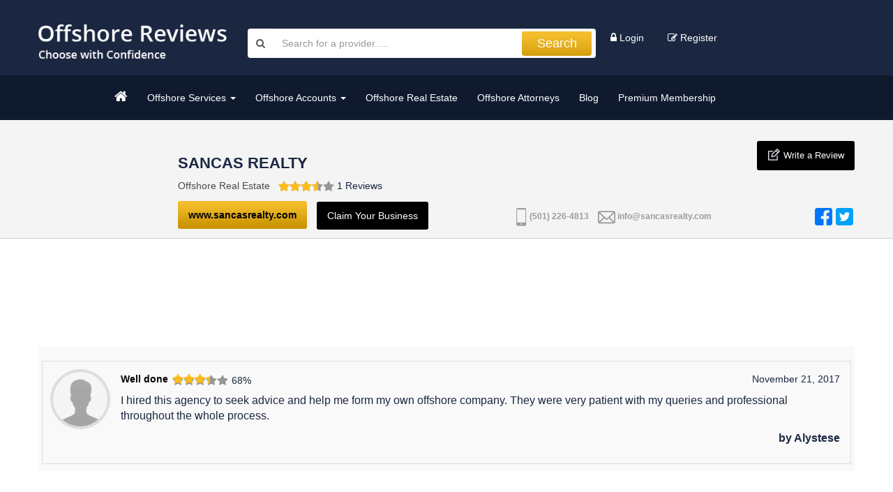

--- FILE ---
content_type: text/html; charset=utf-8
request_url: https://www.offshorereviews.com/provider/sancas-realty-in-belize-reviews
body_size: 44341
content:
<!DOCTYPE html>
<html>
<head lang="en">
    <meta charset="utf-8">
    <meta http-equiv="X-UA-Compatible" content="IE=edge">
    <meta name="viewport" content="width=device-width, initial-scale=1">
        <title>Reviews of Sancas Realty - Offshore Real Estate</title>
        <meta name="keywords" content="Reviews of Sancas Realty - Offshore Real Estate">
            <meta name="Description" content="Reviews of Sancas Realty, Offshore Real Estate in Belize" />
    <!-- The above 3 meta tags *must* come first in the head; any other head content must come *after* these tags -->

    <link href="/site/css?v=zowmODK-MFfZkpqYdc_RyuHQ_xoSzoO_vzbRH4NJnIs1" rel="stylesheet"/>

    <link href="/Areas/Admin/Content/assets/global/plugins/select2/select2.css" rel="stylesheet" />
    <link href="/Areas/Admin/Content/assets/global/css/plugins.css" rel="stylesheet" />
    <link href="https://fonts.googleapis.com/css?family=Roboto+Condensed:300,300i,400,400i,700,700i" rel="stylesheet">
    <!-- HTML5 shim and Respond.js for IE8 support of HTML5 elements and media queries -->
    <!-- WARNING: Respond.js doesn't work if you view the page via file:// -->
    <!--[if lt IE 9]>
      <script src="https://oss.maxcdn.com/html5shiv/3.7.2/html5shiv.min.js"></script>
      <script src="https://oss.maxcdn.com/respond/1.4.2/respond.min.js"></script>
    <![endif]-->
    <script>
        (function (i, s, o, g, r, a, m) {
            i['GoogleAnalyticsObject'] = r; i[r] = i[r] || function () {
                (i[r].q = i[r].q || []).push(arguments)
            }, i[r].l = 1 * new Date(); a = s.createElement(o),
          m = s.getElementsByTagName(o)[0]; a.async = 1; a.src = g; m.parentNode.insertBefore(a, m)
        })(window, document, 'script', '//www.google-analytics.com/analytics.js', 'ga');

        ga('create', 'UA-71257035-1', 'auto');
        ga('send', 'pageview');

    </script>
<!-- Google tag (gtag.js) -->
<script async src="https://www.googletagmanager.com/gtag/js?id=G-H3257KS6QT"></script>
<script>
  window.dataLayer = window.dataLayer || [];
  function gtag(){dataLayer.push(arguments);}
  gtag('js', new Date());

  gtag('config', 'G-H3257KS6QT');
</script>

    <!-- Google Code for Remarketing Tag -->
    <!--
    Remarketing tags may not be associated with personally identifiable information or placed on pages related to sensitive categories. See more information and instructions on how to setup the tag on: http://google.com/ads/remarketingsetup-->
    <script type="text/javascript">
        /* <![CDATA[ */
        var google_conversion_id = 872399373;
        var google_custom_params = window.google_tag_params;
        var google_remarketing_only = true;
        /* ]]> */
    </script>
    <script type="text/javascript" src="//www.googleadservices.com/pagead/conversion.js">
    </script>
	<script src='https://www.google.com/recaptcha/api.js'></script>
    <noscript>
        <div style="display:inline;">
            <img height="1" width="1" style="border-style:none;" alt="" src="//googleads.g.doubleclick.net/pagead/viewthroughconversion/872399373/?guid=ON&amp;script=0" />
        </div>
    </noscript>
</head>
<body>
    <div class="site-header">
        <div class="container">
            <div class="row">
                <div class="col-md-3 col-sm-3">
                    <div class="header-logo">
                        <a href="/"><img src="/Content/images/logo.png" class="img-responsive" /></a>
                    </div>
                </div>

                <div class="col-md-9 col-sm-9 col-xs-12">
                    <div class="search-main clearfix">
                        <div class="header-right">
                            <div class="row">
                                <div class="col-md-12">
                                        <div >
                                            <div class="user-login">
                                                <a href="/Account/Login">
                                                    <i class="fa fa-lock"></i>
                                                    Login
                                                </a>
                                            </div>
                                            <div class="user-login">
                                                <a href="/Account/Register">
                                                    <i class="fa fa-pencil-square-o"></i>
                                                    Register
                                                </a>
                                            </div>
											
                                        </div>

                                </div>
                            </div>
                        </div>
                        <div class="search-form">
<form action="/Offshore/Search" method="post">                                <div class="input-group divcenter">
                                    <span class="input-group-addon"><i class="fa fa-search"></i></span>
                                    <input type="text" class="form-control" name="search" placeholder="Search for a provider.....">
                                    <span class="input-group-btn">
                                        <button type="submit" class="btn btn-icon">Search</button>
                                    </span>
                                </div>
</form>                        </div>
                        
                    </div>

                </div>

                
                
            </div>

        </div>
    </div>
    <!-- <div class="header-min-menu">
        <div class="container">
            <div id="menu_vert">
                <div id="slicknav_menu"></div>
                <div id="menuwrapper">
                    <ul id="primary-nav">
                        <li>
                            <a class="" href="/"><i class="fa fa-home"></i></a>
                        </li>
                                    <li>
                                        <a href="/reviews/offshore-incorporators-reviews">Offshore Incorporators</a>
                                    </li>
                                    <li>
                                        <a href="/reviews/offshore-registered-agents-reviews">Offshore Registered Agents</a>
                                    </li>
                                    <li>
                                        <a href="/reviews/offshore-banks-reviews">Offshore Banks</a>
                                    </li>
                                    <li>
                                        <a href="/reviews/offshore-brokerages-reviews">Offshore Brokerages</a>
                                    </li>
                                    <li>
                                        <a href="/reviews/offshore-ira-retirement-401k-reviews">Offshore Retirement Accounts</a>
                                    </li>
                                    <li>
                                        <a href="/reviews/offshore-precious-metals-reviews">Offshore Precious Metals</a>
                                    </li>
                                    <li>
                                        <a href="/reviews/offshore-real-estate-reviews-reviews">Offshore Real Estate</a>
                                    </li>
                                    <li>
                                        <a href="/reviews/offshore-merchant-accounts-reviews">Offshore Merchant Accounts</a>
                                    </li>
                                    <li>
                                        <a href="/reviews/offshore-attorneys-and-offshore-law-firms-reviews">Offshore Attorneys</a>
                                    </li>
                                    <li>
                                        <a href="/reviews/offshore-fund-providers-reviews">Offshore Fund Providers</a>
                                    </li>
                                    <li>
                                        <a href="/reviews/offshore-cryptocurrency-exchanges-reviews">Offshore Crypto Exchanges</a>
                                    </li>
                                    <li>
                                        <a href="/reviews/offshore-passports-residency-citizenship-reviews">2nd Passports &amp; Residency</a>
                                    </li>

                        <li>
                            <a class="" href="/blog">Blog</a>
                        </li>
                    </ul>
                </div>
            </div>
        </div>
    </div> -->
    <div class="header-min-menu">
        <div class="container">
            <div id="menu_vert">
                <!-- <div id="slicknav_menu"></div> -->
                <!-- Brand and toggle get grouped for better mobile display -->
                <div class="navbar-header">
                    <button type="button" class="navbar-toggle collapsed" data-toggle="collapse" data-target="#menuwrapper" aria-expanded="false">
                        <span class="sr-only">Toggle navigation</span>
                        <span class="icon-bar"></span>
                        <span class="icon-bar"></span>
                        <span class="icon-bar"></span>
                    </button>
                </div>
                <div id="menuwrapper" class="collapse navbar-collapse">
                    <ul id="primary-nav" class="navbar-nav nav">
                        <li>
                            <a class="" href="/"><i class="fa fa-home"></i></a>
                            
                        </li>
                        <li class="dropdown">
                            <a href="javascript:void(0);" class="dropdown-toggle" data-toggle="dropdown" role="button" aria-haspopup="true" aria-expanded="true" >Offshore Services <span class="caret"></span></a>
                            <ul class="dropdown-menu">
                                <li><a href="/reviews/offshore-incorporators-reviews">Offshore Incorporators</a></li>
                                <li><a href="/reviews/offshore-registered-agents-reviews">Offshore Registered Agents</a></li>
                                <li><a href="/reviews/offshore-ira-retirement-401k-reviews">Offshore Retirement Accounts</a></li>
                                <li><a href="/reviews/offshore-merchant-accounts-reviews">Offshore Merchant Accounts</a></li>
                                <li><a href="/reviews/offshore-passports-residency-citizenship-reviews">2nd Passports & Residency</a></li>
								<li><a href="/reviews/offshore-fund-providers-reviews">Offshore Fund Providers</a></li>
                            </ul>
                        </li>
                        <li class="dropdown">
                            <a  href="javascript:void(0);" class="dropdown-toggle" data-toggle="dropdown" role="button" aria-haspopup="true" aria-expanded="true">Offshore Accounts <span class="caret"></span></a>
                            <ul class="dropdown-menu">
                                <li><a href="/reviews/offshore-banks-reviews">Offshore Banks</a></li>
                                <li><a href="/reviews/offshore-brokerages-reviews">Offshore Brokerages</a></li>
                                <li><a href="/reviews/offshore-precious-metals-reviews">Offshore Precious Metals</a></li>
                                <li><a href="/reviews/offshore-cryptocurrency-exchanges-reviews">Offshore Crypto Exchanges</a></li>

                            </ul>
                        </li>

                        <li>
                            <a class="" href="/reviews/offshore-real-estate-reviews-reviews">Offshore Real Estate</a>
                        </li>
                        <li>
                            <a class="" href="/reviews/offshore-attorneys-and-offshore-law-firms-reviews">Offshore Attorneys</a>
                        </li>
                        <li>
                            <a class="" href="/blog">Blog</a>
                            
                        </li>
                        <li>
                            <a href="/Home/premium-membership">
                                Premium Membership
                            </a>
                        </li>

                    </ul>
                </div>
            </div>

        </div>
    </div>


    

<style>
    .login_form .login_title_bdr {
        margin-bottom: 12px;
    }

    .modal-body .login_form {
        width: 100%;
        padding: 10px 40px 0px;
    }

    .login_form a {
        display: inline;
        color: #f3b100;
        padding-top: 10px;
        cursor: pointer;
    }
</style>
<div class="site-content">
    <div class="background background-offwhite" style=height:150px;>
        <div class="container">
            <div class="site-content">
                <div class="incorporators-title">


                    <div class="row">
                                                <div class="col-xs-12 col-sm-12 col-md-12">
                            <div class="incorporators">
                                <div class="row">
                                    <div class="col-xs-2 col-sm-2 col-md-2 logo-section">
                                        <div class="offshore-image review-comment">
                                        </div>
                                    </div>
                                    <div class="col-xs-10 col-sm-10 col-md-10 description-section">
                                        <div class="row">
                                            <div class="col-xs-8 col-sm-8 col-md-8">
                                                    <h1>Sancas Realty</h1>
                                                <div>
                                                    <span style="font-weight:500; color: #4a4a4a;">Offshore Real Estate</span>&nbsp;&nbsp;
                                                        <span class="rating" style="display:inline">
                                                            <img src="/Content/images/rating1.png">
                                                            <span style="width: 68%;"></span>
                                                        </span>
                                                    <span>1 Reviews</span>


                                                </div>

                                            </div>
                                            <div class="col-xs-4 col-sm-4 col-md-4 blog-box">
                                                <div class="user-item review" style="background: black; float:right; margin-top:0px; margin-left:0px">
                                                    <div class="write-a-review">
                                                        <img src="/Content/images/compose.png" style="padding-bottom: 4px;" />
                                                        <a href="/write-a-review/provider/sancas-realty-in-belize">
                                                            Write a Review
                                                        </a>
                                                    </div>
                                                </div>
                                            </div>
                                        </div>
                                        <div class="row">
                                            <div class="col-xs-12 col-sm-12 col-md-12">
                                            </div>
                                        </div>
                                    </div>

                                </div>
                                <div class="reviews-blog" style="padding-top:10px">
                                    <div class="row">
                                        <div class="col-sm-3"></div>
                                        <div class="col-sm-9">

                                        </div>
                                    </div>
                                </div>
                            </div>
                        </div>

                        
                        <div class="col-xs-12 col-sm-12 col-md-12 box-align">
                            <div class="row" style="">
                                <div class="col-xs-2 col-md-2 col-sm-2"></div>
                                <div class="col-sm-10 col-xs-10 col-md-10">
                                    <div class="row">

                                        <div class="col-xs-6 col-md-6 col-sm-6 inner-setion" style="">
                                            <a class='user-item review write-a-review' style='margin-top:0px; color: black; margin-left:0px; font-weight: bold;' href='http://www.sancasrealty.com/' target='_blank'>www.sancasrealty.com</a>
                                                                                                                                        <div class="btn-group" style="margin-left:10px">
                                                    <button type="button" style="background:black" class="dropdown dropdown-toggle claimYourBusiness" data-toggle="modal">
                                                        Claim Your Business
                                                    </button>
                                                </div>
                                        </div>
                                        <div class="col-xs-6 col-md-6 col-sm-6 social-section" style='font-size: 12px;color: #9b9b9b;letter-spacing: 0;font-weight: bold;padding-top:10px; padding-left:0px; padding-right:0px'>
                                            <span class="phone-block">
                                                <span style="padding-right:10px">
                                                    <img src="/Content/images/phone.png" style="margin-right:0.9px" />
                                                    <span>(501) 226-4813</span>
                                                </span>
                                                <span>
                                                    <img src="/Content/images/email.png" style="" />
                                                    <a style='color: #9b9b9b;' href='mailto:info@sancasrealty.com'>info@sancasrealty.com</a>
                                                </span>
                                            </span>
                                            <span class="social-block" style="float:right; padding-right:15px">
                                                    <a class="facebook" href="https://d.facebook.com/SancasRealty/" target="_blank">
                                                        <img src="/Content/images/fb_new.png" style="padding-right:2px" />
                                                    </a>
                                                                                                    <a class="twitter" href="https://twitter.com/@sancasrealty" target="_blank"><img src="/Content/images/t_new.png" style="padding-right:2px" /></a>
                                                
                                            </span>
                                        </div>
                                        
                                        
                                        
                                    </div>
                                </div>
                            </div>
                            
                        </div>
                        <div class="col-sm-12 col-md-12">

                        </div>
                        
                        
                    </div>
                </div>
                <div class="col-sm-12 row">
                    <div class="incorporators">
                        
                    </div>
                </div>
            </div>
        </div>
    </div>

    <div class="site-content provider_box_aria">
        <div class="container">
            <div class="row">
                <div class="col-md-12">
                    <div  style="padding-top:25px" class="text-center ads-section">
                        <ins class="adsbygoogle example_responsive_1"
                             style="display:inline-block;"
                             data-ad-client="ca-pub-1750301943075978"
                             data-ad-slot="8845611242"></ins>
                    </div>
                    <div class="entry-contain Offshore review_box provider_box blog-section">
                                <div class="offshore-blog" style="background-color:#f9f9f9; padding:5px; padding-top:20px; padding-bottom:10px">

                                    <div class="details-blog" style="width:100%">
                                        <div class="row">
                                            <div class="col-xs-1 image-block">
                                                <div class="offshore-image">
                                                        <img alt="" src="/Content/images/default-avatar.jpg" class="media-object" />
                                                </div>
                                            </div>
                                            <div class="col-xs-11 float-left">
                                                <div class="row">
                                                    <div class="col-xs-8 heading-block">
                                                        <div class="reviews_details">
                                                            <span style="color:black;font-weight:bold; padding-right:2px">Well done</span>

                                                            <div class="rating">

                                                                <img src="/Content/images/rating1.png">
                                                                <span style="width: 68%;"></span> <span class="rating-box">68%</span>
                                                            </div>
                                                           
                                                        </div>
                                                    </div>

                                                    <div class="col-xs-4 date-block">
                                                        <span style="float:right">November 21, 2017</span>
                                                    </div>

                                                </div>
                                                <p class="readmore">I hired this agency to seek advice and help me form my own offshore company. They were very patient with my queries and professional throughout the whole process.</p>
                                                <p style="font-weight:bold;text-align:end">by Alystese</p>
                                            </div>
                                        </div>
                                        <div class="reply-setion">
                                        </div>
                                    </div>

                                </div>
                    </div>
                    

                </div>

                

            </div>
        </div>
    </div>


        <div id="register_form" class="modal fade" tabindex="-1" role="dialog" aria-labelledby="registerbody">
            <div class="modal-dialog modal-md">
                <div class="modal-content">
                    <div class="modal-body">
                        <button type="button" class="close" data-dismiss="modal" aria-label="Close"><span aria-hidden="true">&times;</span></button>
                        <div class="row">
                            <div class="col-sm-12">
                                    <div class="alert alert-danger" style="display:none;">
                                        <span></span>
                                    </div>
                                                                    <div class="alert alert-success" style="display:none;">
                                        <button class="close" data-close="alert"></button>
                                        <span></span>
                                    </div>
                                <div class="login_form">
<form action="/Account/Register?returnUrl=%2Fprovider%2Fsancas-realty-in-belize-reviews" enctype="multipart/form-data" method="post"><input name="__RequestVerificationToken" type="hidden" value="iDebZ5rtTFTqO7e_FJc-SnuAoADrGDZIW5kwdeeSOqvpvT6IWxLWYPTMJWSacsgy12Mqe2_rDHcXOI_P8UBHqYc9ZcZrpMggC8SHtUtItLQ1" /><div class="validation-summary-valid" data-valmsg-summary="true"><ul><li style="display:none"></li>
</ul></div>                                        <div class="login_title"><h1>Registration</h1></div>
                                        <div class="login_title_bdr"></div>
                                        <div class="form-group">
                                            <input type="text" name="FirstName" class="form-control" required id="txtFirstName" placeholder="First Name" />
                                        </div>
                                        <div class="form-group">
                                            <input type="text" name="LastName" class="form-control" required id="txtLastName" placeholder="Last Name" />
                                        </div>
                                        <div class="form-group">
                                            <input type="text" name="NickName" class="form-control" required id="txtNickName" placeholder="Nick Name" />
                                        </div>
                                        <div class="form-group">
                                            <input type="email" name="Email" class="form-control" required id="txtEmail" placeholder="Email" />
                                        </div>
                                        <div class="form-group">
                                            <input type="password" name="Password" class="form-control" required id="txtPassword" placeholder="Password" />
                                        </div>
                                        <input type="hidden" name="UserType" value="4" />
                                        <input type="hidden" name="ProviderID" value="4115" />
                                        <div class="row submit_popup">
                                            <div class="col-sm-12">
                                                <button id="btnSubmit" type="submit" class="btn btn-default left_text">Save</button>

                                                <div class="spc back_btn">
                                                    <a id="btnLogin" class="btnLogin left_text" data-dismiss="modal" data-toggle="modal">Cancel</a>
                                                </div>
                                            </div>
                                        </div>
</form>                                </div>
                            </div>
                        </div>
                    </div>
                </div><!-- /.modal-content -->
            </div>
        </div>
        <div id="submit_form" class="modal fade" tabindex="-1" role="dialog" aria-labelledby="contactprovider">
            <div class="modal-dialog modal-md">
                <div class="modal-content">
                    <div class="modal-body">
                        <button type="button" class="close" data-dismiss="modal" aria-label="Close"><span aria-hidden="true">&times;</span></button>
                        <div class="row">
                            <div class="col-sm-12">
                                <div class="login_title text-center"><h1 style="text-align: center; border-bottom:0px;">Claim Your Business</h1></div>
                                

                                <div class="login_form">
                                    <div class="bnt_aria">

                                    </div>

<form action="/Account/Login?returnUrl=%2FOffshore%2FSetClaimProvider%2F4115%3FreturnUrl%3D%252Fprovider%252Fsancas-realty-in-belize-reviews" method="post"><input name="__RequestVerificationToken" type="hidden" value="Y1NGzpl-IRSfLGEF7Ng-u_NplleYUiO6JNsdao-OBz9tltC4XnP7sCdzpDAFtGtnTvaFGTIm6C3PVl6h5DZs7Mmbb6ByuEJBnHUjyOwATdU1" /><div class="validation-summary-valid" data-valmsg-summary="true"><ul><li style="display:none"></li>
</ul></div>                                        <div class="login_title"><h1 style="border-bottom:0px;"> Not an Offshore reviews member? - <a style="font-size:14px;padding-top:0px;" id="btnJoin" data-toggle="modal">Join for free</a></h1> </div>
                                        <h1 style="text-align: center;margin-top:-10px;">OR</h1>
                                        <div class="login_title"><h1>Login</h1></div>
                                        <div class="login_title_bdr"></div>
                                        <div class="form-group">
                                            <input type="email" class="form-control" name="Email" placeholder="Email">
                                        </div>
                                        <div class="form-group">
                                            <input type="password" class="form-control" name="Password" placeholder="Password">
                                        </div>
                                        <div class="row submit_popup">
                                            <div class="col-sm-6">
                                                <button type="submit" class="btn btn-default" value="Login">Login</button>
                                            </div>
                                            <div class="col-sm-6 spc">

                                            </div>
                                        </div>
</form>
                                </div>
                            </div>
                        </div>
                    </div>
                </div><!-- /.modal-content -->
            </div>
        </div>

    <div id="success_message" class="modal fade" tabindex="-1" role="dialog" aria-labelledby="registerbody">
        <div class="modal-dialog modal-md">
            <div class="modal-content">
                <div class="modal-body">
                    <button type="button" class="close" data-dismiss="modal" aria-label="Close"><span aria-hidden="true">&times;</span></button>
                    <div class="row">
                        <div class="col-sm-11 register_success">
                            
                        </div>
                    </div>
                </div>
            </div><!-- /.modal-content -->
        </div>
    </div>
    </div>


     <div class="container">
            <div class="row">
                <div class="col-md-10 col-sm-12">
<ins class="adsbygoogle"
style="display:block; "
data-ad-client="ca-pub-1750301943075978"
data-ad-slot="3813164024"
data-ad-format="auto"
data-full-width-responsive="true"></ins>
</div>
</div>
</div>
    <div class="footer">
        <div class="container">
            <div class="row">
                <div class="col-md-10 col-sm-12">
                    <div class="footer-menu">
                        <ul>
                            <li>
                                <a href="/Offshore/WriteReviewSearch">Write a Review </a>
                            </li>
                            
                            <li>
                                <a href="/Offshore/SuggestProvider">Suggest a Provider</a>
                            </li>
                            
                            
                                            <li>
                                                <a href="/Home/premium-membership">Premium Membership</a>
                                            </li>
                                            <li>
                                                <a href="/Home/choose-with-confidence">Choose With Confidence</a>
                                            </li>
                                            <li>
                                                <a href="/Home/about-offshore-reviews">About</a>
                                            </li>
                                            <li>
                                                <a href="/Home/contact">Contact</a>
                                            </li>
                                            <li>
                                                <a href="/Home/termsofuse">Terms Of Use</a>
                                            </li>
                                            <li>
                                                <a href="/Home/privacy-policy">Privacy Policy</a>
                                            </li>
                                            <li>
                                                <a href="/Home/offshore-vocabulary">Offshore Vocabulary</a>
                                            </li>

                            <li>
                                <a href="javascript:void(0);" class="signup-newsletter">Sign Up For Our Newsletter</a>
                            </li>
                            <li>
                                <a href="/blog">Blog</a>
                            </li>
                        </ul>
                        <p><a href="/">OffshoreReviews.com</a> &copy; 2026</p>
                    </div>
                </div>
                <div class="col-md-2 col-sm-12">
                    <div class="widget_social_icon">
                        <ul class="social_icon">
                            <li><a class="facebook" href="https://www.facebook.com/OffshoreReviews/" target="_blank"><i class="fa fa-facebook"></i></a></li>
                            <li><a class="twitter" href="https://twitter.com/OffshoreReviews" target="_blank"><i class="fa fa-twitter"></i></a></li>
                           
                        </ul>
                    </div>
                </div>
            </div>
        </div>
    </div>
    <div id="signup_newsletter" class="modal fade" tabindex="-1" role="dialog" aria-labelledby="registerbody">
        <div class="modal-dialog modal-md">
            <div class="modal-content">
                <div class="modal-body">
                    <button type="button" class="close" data-dismiss="modal" aria-label="Close"><span aria-hidden="true">&times;</span></button>
                    <div class="row">
                        <div class="col-sm-12">
                            <div class="login_form">
                                <div class="login_title">
                                    <h1>Sign Up For Our Newsletter</h1>
                                </div>
                                <div class="alert alert-danger" style="display:none;">
                                    <span></span>
                                </div>
                                <div class="alert alert-success" style="display:none;">
                                    <span></span>
                                </div>
<form action="/newslettersubscription" method="post">                                    <div class="form-area">
                                        <div class="form-group">
                                            <input type="email" required class="form-control" id="txtEmail" placeholder="Email Address" />
                                        </div>
                                        <div class="row submit_popup">
                                            <div class="col-sm-12">
                                                <button id="btnNewsLetterSubscription" type="submit" class="btn btn-default left_text">Submit</button>
                                                <div class="spc back_btn">
                                                    <a id="btnLogin" class="btnLogin left_text" data-dismiss="modal" data-toggle="modal">Back</a>
                                                </div>
                                            </div>
                                        </div>
                                    </div>
</form>                            </div>
                        </div>
                    </div>
                </div>
            </div><!-- /.modal-content -->
        </div>
    </div>
    <script src="/Scripts/js?v=Jb58g4lgTvC-Y6KdF_NLFS_wsF9-XbYLil4TC6iInKQ1"></script>

    <script type="text/javascript" src="/Areas/Admin/Content/assets/global/plugins/select2/select2.min.js"></script>
    <script type="text/javascript" src="/Areas/Admin/Content/assets/global/plugins/jquery-validation/js/jquery.validate.min.js"></script>
    <script type="text/javascript" src="/Areas/Admin/Content/assets/global/plugins/jquery-validation/js/additional-methods.min.js"></script>
    <script type="text/javascript" src="/Scripts/form-validation.js"></script>
    <script async src="//pagead2.googlesyndication.com/pagead/js/adsbygoogle.js"></script>
    <script>
        $(document).ready(function () {
            $('#primary-nav').slicknav({ prependTo: '#slicknav_menu' });

            $("#primary-nav > li").hover(function () {
                $("#primary-nav > li .menuactive").addClass('hoverd')
            }, function () {
                $("#primary-nav > li .menuactive").removeClass('hoverd')
            });

            var pgurl = window.location.href.substr(window.location.href.lastIndexOf("/") + 1);
            $("ul#primary-nav li a").each(function () {
                var url = $(this).attr("href").substr($(this).attr("href").lastIndexOf("/") + 1)
                if (url == pgurl) {
                    $(this).addClass("menuactive");
                }
            });
            $("#primary-nav  li .dropdown-menu .menuactive").closest('.dropdown').find('.dropdown-toggle').addClass('menuactive');

            $(".signup-newsletter").click(function () {
                $("#txtEmail").val('');
                $("#signup_newsletter .form-area").show();
                $('#signup_newsletter .alert').hide();
                $("#signup_newsletter").modal();
            });

            $('.select2_category').select2({
                placeholder: "Select an option",
                allowClear: true
            });

            $('#ddlHomeCountry').change(function () {
                window.location = $(this).val();
            });

            $("#btnNewsLetterSubscription").click(function () {
                if ($.trim($("#txtEmail").val()) == '') {
                    $("#signup_newsletter .alert.alert-danger").show().find('span').html("Email address is required.");
                    return false;
                }
                else if (!isValidEmailAddress($("#txtEmail").val())) {
                    $("#signup_newsletter .alert.alert-danger").show().find('span').html("Please enter valid email address.");
                    return false;
                }

                $.ajax({
                    cache: false,
                    type: "POST",
                    url: '/newslettersubscription',
                    data: { email: $.trim($("#txtEmail").val()) },
                    success: function (result) {
                        if (result.sucess) {
                            $("#signup_newsletter .form-area, #signup_newsletter .alert.alert-danger").hide();
                            $("#signup_newsletter .alert.alert-success").show().find('span').html(result.Message);
                        }
                        else {
                            $("#signup_newsletter .alert.alert-success").hide();
                            $("#signup_newsletter .alert.alert-danger").show().find('span').html(result.Message);
                        }
                    },
                    error: function () {
                        alert("Error");
                        $("#loading").hide();
                    }
                });
                return false;
            });
        });

        function isValidEmailAddress(emailAddress) {
            var pattern = /^([a-z\d!#$%&'*+\-\/=?^_`{|}~\u00A0-\uD7FF\uF900-\uFDCF\uFDF0-\uFFEF]+(\.[a-z\d!#$%&'*+\-\/=?^_`{|}~\u00A0-\uD7FF\uF900-\uFDCF\uFDF0-\uFFEF]+)*|"((([ \t]*\r\n)?[ \t]+)?([\x01-\x08\x0b\x0c\x0e-\x1f\x7f\x21\x23-\x5b\x5d-\x7e\u00A0-\uD7FF\uF900-\uFDCF\uFDF0-\uFFEF]|\\[\x01-\x09\x0b\x0c\x0d-\x7f\u00A0-\uD7FF\uF900-\uFDCF\uFDF0-\uFFEF]))*(([ \t]*\r\n)?[ \t]+)?")@(([a-z\d\u00A0-\uD7FF\uF900-\uFDCF\uFDF0-\uFFEF]|[a-z\d\u00A0-\uD7FF\uF900-\uFDCF\uFDF0-\uFFEF][a-z\d\-._~\u00A0-\uD7FF\uF900-\uFDCF\uFDF0-\uFFEF]*[a-z\d\u00A0-\uD7FF\uF900-\uFDCF\uFDF0-\uFFEF])\.)+([a-z\u00A0-\uD7FF\uF900-\uFDCF\uFDF0-\uFFEF]|[a-z\u00A0-\uD7FF\uF900-\uFDCF\uFDF0-\uFFEF][a-z\d\-._~\u00A0-\uD7FF\uF900-\uFDCF\uFDF0-\uFFEF]*[a-z\u00A0-\uD7FF\uF900-\uFDCF\uFDF0-\uFFEF])\.?$/i;
            return pattern.test(emailAddress);
        };

        $(document).ready(function () {
            (adsbygoogle = window.adsbygoogle || []).onload = function () {
                [].forEach.call(document.getElementsByClassName('adsbygoogle'), function () {
                    adsbygoogle.push({})
                })
            }
        });
    </script>
    
                <script>
            $(document).delegate(".claimYourBusiness", "click", function () {
                $('#submit_form').modal();
            });

            $(document).delegate("#btnJoin", "click", function () {
                $('#submit_form').modal('hide');
                $('#register_form').modal();
            });

            $(document).ready(function () {

                $("#btnSubmit").click(function () {
                    //var Error = [];
                    //var allowedFiles = [".png", ".jpg", ".jpeg", ".gif", ".bmp", ".pdf"];
                    //var fileUpload = $("input[name='ProviderProof']");
                    //var regex = new RegExp("([a-zA-Z0-9\s_\\.\-:])+(" + allowedFiles.join('|') + ")$");

                    //if (fileUpload.val() != '' && !regex.test(fileUpload.val().toLowerCase())) {
                    //    Error.push("Please upload files having extensions: <b>" + allowedFiles.join(', ') + "</b> only.");
                    //}
                    //if (Error.length > 0) {
                    //    $('.alert.alert-danger').slideDown().delay(10000).slideUp().find('span').html(Error.join("<br/>"));
                    //    return false;
                    //}
                    //else {
                    //    $('.alert.alert-danger').hide();
                    //}
                    //return true;
                });

            });
            $('#ContactProviderModel').on('hidden.bs.modal', function (e) {
                grecaptcha.reset();
                $('#name').val('');
                $('#mailId').val('');
                $('#PhoneNumber').val('');
                $('#subject').val('');
                $('#message').val('');
            })
        </script>
    
    <div id="loading" style="display:none;">
        <img id="loading-image" src="/Content/images/fancybox_loading@2x.gif" alt="Loading..." />
    </div>
</body>

</html>


--- FILE ---
content_type: text/html; charset=utf-8
request_url: https://www.google.com/recaptcha/api2/aframe
body_size: -85
content:
<!DOCTYPE HTML><html><head><meta http-equiv="content-type" content="text/html; charset=UTF-8"></head><body><script nonce="t764XFGWqYDv2L3vs7HMSQ">/** Anti-fraud and anti-abuse applications only. See google.com/recaptcha */ try{var clients={'sodar':'https://pagead2.googlesyndication.com/pagead/sodar?'};window.addEventListener("message",function(a){try{if(a.source===window.parent){var b=JSON.parse(a.data);var c=clients[b['id']];if(c){var d=document.createElement('img');d.src=c+b['params']+'&rc='+(localStorage.getItem("rc::a")?sessionStorage.getItem("rc::b"):"");window.document.body.appendChild(d);sessionStorage.setItem("rc::e",parseInt(sessionStorage.getItem("rc::e")||0)+1);localStorage.setItem("rc::h",'1769345310421');}}}catch(b){}});window.parent.postMessage("_grecaptcha_ready", "*");}catch(b){}</script></body></html>

--- FILE ---
content_type: text/css
request_url: https://www.offshorereviews.com/Areas/Admin/Content/assets/global/css/plugins.css
body_size: 51724
content:
/******************************
 3RD PARTY PLUGIN CUSTOMIZATION 
******************************/
/*--------------------------------------------------
    [TRANSITION]
----------------------------------------------------*/
/* Cubic Bezier Transition */
/*--------------------------------------------------
    [RGBA Opacity]
----------------------------------------------------*/
/***
Bootstrap Colorpicker
***/
.input-group.color .input-group-btn i {
  position: absolute;
  display: block;
  cursor: pointer;
  width: 20px;
  height: 20px;
  right: 6px;
}

.colorpicker.dropdown-menu {
  padding: 5px;
}

/* change z-index when opened in modal */
.modal-open .colorpicker {
  z-index: 10055 !important;
}

/***
Bootstrap Datepaginator
***/
.datepaginator a {
  font-family: 'Open Sans';
  font-size: 13px;
  font-weight: 300;
}

.datepicker .today {
  background-image: none !important;
  filter: none !important;
}

#dp-calendar {
  right: 4px !important;
}

.datepaginator .fa-angle-right:before {
  content: "\f105";
}

.datepaginator .fa-angle-left:before {
  content: "\f104";
}

/***
Bootstrap Datepicker
***/
.datepicker.dropdown-menu {
  padding: 5px;
}

.datepicker .selected {
  background-color: #909090 !important;
  background-image: none !important;
  filter: none !important;
}

.datepicker .active {
  background-color: #4b8df8 !important;
  background-image: none !important;
  filter: none !important;
}

.datepicker .active:hover {
  background-color: #2678FC !important;
  background-image: none !important;
  filter: none !important;
}

.datepicker .input-daterange input {
  text-align: left;
}

/* change z-index when opened in modal */
.modal-open .datepicker {
  z-index: 10055 !important;
}

.datepicker table td {
  color: #000;
  font-weight: 300  !important;
  font-family: 'Open Sans' !important;
}

.datepicker table th {
  color: #333;
  font-family: 'Open Sans' !important;
  font-weight: 400  !important;
}

.datepicker.dropdown-menu {
  box-shadow: 5px 5px rgba(102, 102, 102, 0.1);
  border: 1px solid #efefef;
}

/***
Bootstrap Daterangepicker
***/
.modal-open .daterangepicker {
  z-index: 10055 !important;
}

.daterangepicker {
  margin-top: 4px;
}

.daterangepicker td {
  text-shadow: none;
}

.daterangepicker td.active {
  background-color: #4b8df8;
  background-image: none;
  filter: none;
}

.daterangepicker th {
  font-weight: 400;
  font-size: 14px;
}

.daterangepicker .ranges input[type="text"] {
  width: 70px !important;
  font-size: 11px;
  vertical-align: middle;
}

.daterangepicker .ranges label {
  font-weight: 300;
  display: block;
}

.daterangepicker .ranges {
  width: 170px;
}
.daterangepicker .ranges ul > li.active {
  -webkit-border-radius: 4px;
  -moz-border-radius: 4px;
  -ms-border-radius: 4px;
  -o-border-radius: 4px;
  border-radius: 4px;
}

.daterangepicker .ranges .btn {
  margin-top: 10px;
}

.daterangepicker.dropdown-menu {
  padding: 5px;
}

.daterangepicker .ranges li {
  color: #333;
}

.daterangepicker .ranges li.active,
.daterangepicker .ranges li:hover {
  background: #4b8df8 !important;
  border: 1px solid #4b8df8 !important;
  color: #fff;
}

.daterangepicker .range_inputs input {
  margin-bottom: 0 !important;
}

.daterangepicker .fa-angle-right:before {
  content: "\f105";
}

.daterangepicker .fa-angle-left:before {
  content: "\f104";
}

/***
Bootstrap  Datetimepicker
***/
.datetimepicker table td {
  color: #000;
  font-weight: 300  !important;
  font-family: 'Open Sans' !important;
}

.datetimepicker table th {
  font-family: 'Open Sans' !important;
  font-weight: 400  !important;
}

.datetimepicker.dropdown-menu {
  padding: 5px;
}

.datetimepicker .active {
  background-color: #4b8df8 !important;
  background-image: none !important;
  filter: none !important;
}

.datetimepicker .active:hover {
  background-color: #2678FC !important;
  background-image: none !important;
  filter: none !important;
}

.datetimepicker .fa-angle-left:before {
  content: "\f104";
}

.datetimepicker .fa-angle-right:before {
  content: "\f105";
}

/* change z-index when opened in modal */
.modal-open .datetimepicker {
  z-index: 10055;
}

/***
Bootstrap Editable
***/
.editable-input table,
.editable-input table th,
.editable-input table td,
.editable-input table tr {
  border: 0 !important;
}

.editable-input .combodate select {
  margin-bottom: 5px;
}

/***
Jansy File Input plugin css changes
***/
.fileinput {
  margin-bottom: 0;
}
.fileinput .close {
  float: none;
}
.fileinput .input-group {
  white-space: nowrap;
  overflow: hidden;
}

/***
Bootstrap Markdown
***/
.md-input {
  padding: 5px !important;
  border-bottom: 0 !important;
  -webkit-border-radius: 0 0 4px 4px;
  -moz-border-radius: 0 0 4px 4px;
  -ms-border-radius: 0 0 4px 4px;
  -o-border-radius: 0 0 4px 4px;
  border-radius: 0 0 4px 4px;
}

.md-editor {
  -webkit-border-radius: 4px;
  -moz-border-radius: 4px;
  -ms-border-radius: 4px;
  -o-border-radius: 4px;
  border-radius: 4px;
}
.md-editor .btn-toolbar {
  margin-left: 0px;
  -webkit-border-radius: 4px 4px 0 0;
  -moz-border-radius: 4px 4px 0 0;
  -ms-border-radius: 4px 4px 0 0;
  -o-border-radius: 4px 4px 0 0;
  border-radius: 4px 4px 0 0;
}
.md-editor .btn-toolbar .btn-group .btn-sm.btn {
  padding-bottom: 3px;
}
.md-editor .btn-toolbar .btn-group .btn-primary {
  padding-top: 5px;
  padding-bottom: 7px;
}

.md-editor.active {
  border: 1px solid #999999;
  -webkit-box-shadow: none !important;
  -moz-box-shadow: none !important;
  box-shadow: none !important;
}

/***
Error state for WYSIWYG Editors
***/
.has-error .md-editor {
  border: 1px solid #ebccd1 !important;
}

.has-success .md-editor {
  border: 1px solid #d6e9c6 !important;
}

.has-warning .md-editor {
  border: 1px solid #faebcc !important;
}

/***
Bootstrap Modal
***/
/* fix: content shifting to the right on modal open */
.modal-open.page-overflow .page-container,
.modal-open.page-overflow .page-container .navbar-fixed-top,
.modal-open.page-overflow .page-container .navbar-fixed-bottom,
.modal-open.page-overflow .modal-scrollable {
  overflow-y: auto !important;
}

.modal-scrollable {
  overflow: hidden !important;
}

/* BS 3.3.1 fix */
.modal-backdrop {
  position: fixed;
  bottom: 0;
}

.modal-scrollable {
  overflow: hidden !important;
  z-index: 10051;
  overflow-y: scroll !important;
}

/***
Bootstrap Select
***/
.bootstrap-select .btn {
  border-color: #e5e5e5;
}

.has-error .bootstrap-select .btn {
  border-color: #ebccd1;
}

.has-success .bootstrap-select .btn {
  border-color: #d6e9c6;
}

.has-warning .bootstrap-select .btn {
  border-color: #faebcc;
}

.bootstrap-select.open .btn {
  border-color: #999;
}

.bootstrap-select.open.dropup .btn {
  border-color: #999;
}

.bootstrap-select .btn:focus {
  outline: none !important;
  outline-offset: 0;
}

.bootstrap-select.btn-group .dropdown-menu {
  margin-top: 1px;
}

.bootstrap-select.btn-group .dropdown-menu > li > dt > .text {
  font-weight: 600;
  font-family: 'Open Sans';
  font-size: 14px;
}

.bootstrap-select.btn-group .dropdown-menu .text-muted {
  color: #999 !important;
}

.bootstrap-select .caret {
  border: 0;
  width: auto;
  height: auto;
  margin-top: -10px !important;
}

.bootstrap-select .caret:before {
  content: "\f107";
  display: inline-block;
  border: 0;
  font-family: FontAwesome;
  font-style: normal;
  font-weight: normal;
}

.bootstrap-select .selected i {
  color: #aaa;
}

.bootstrap-select .dropdown-menu {
  z-index: 9999 !important;
}

/***
Bootstrap Switch 
***/
.bootstrap-switch {
  border-color: #e5e5e5;
}
.bootstrap-switch.bootstrap-switch-focused {
  box-shadow: none;
  border-color: #e5e5e5;
}

/***
Color variants
***/
.bootstrap-switch .bootstrap-switch-handle-on.bootstrap-switch-primary,
.bootstrap-switch .bootstrap-switch-handle-off.bootstrap-switch-primary {
  color: #fff;
  background: #428bca;
}

.bootstrap-switch .bootstrap-switch-handle-on.bootstrap-switch-info,
.bootstrap-switch .bootstrap-switch-handle-off.bootstrap-switch-info {
  color: #fff;
  background: #89C4F4;
}

.bootstrap-switch .bootstrap-switch-handle-on.bootstrap-switch-success,
.bootstrap-switch .bootstrap-switch-handle-off.bootstrap-switch-success {
  color: #fff;
  background: #45B6AF;
}

.bootstrap-switch .bootstrap-switch-handle-on.bootstrap-switch-warning,
.bootstrap-switch .bootstrap-switch-handle-off.bootstrap-switch-warning {
  color: #fff;
  background: #dfba49;
}

.bootstrap-switch .bootstrap-switch-handle-on.bootstrap-switch-danger,
.bootstrap-switch .bootstrap-switch-handle-off.bootstrap-switch-danger {
  color: #fff;
  background: #F3565D;
}

.bootstrap-switch .bootstrap-switch-handle-on.bootstrap-switch-default,
.bootstrap-switch .bootstrap-switch-handle-off.bootstrap-switch-default {
  color: #444;
  background: #ececec;
}

/* Bootstrap switch on portlet headers */
.portlet > .portlet-title > .actions > .bootstrap-switch {
  border-color: transparent;
  margin-top: 0px;
}

/***
Bootstrap Time Picker
***/
.bootstrap-timepicker-widget table td a {
  padding: 4px 0;
}

.bootstrap-timepicker-widget input,
.bootstrap-timepicker-widget input:focus {
  outline: none !important;
  border: 0;
}

.modal-open .bootstrap-timepicker-widget {
  z-index: 10055 !important;
}

.bootstrap-timepicker-widget.timepicker-orient-bottom:before,
.bootstrap-timepicker-widget.timepicker-orient-bottom:after {
  top: auto;
}

/***
Toastr Notifications
***/
.toast {
  -webkit-box-shadow: none !important;
  -moz-box-shadow: none !important;
  box-shadow: none !important;
}

.toast {
  background-color: #030303;
}

.toast-success {
  background-color: #51a351;
}

.toast-error {
  background-color: #bd362f;
}

.toast-info {
  background-color: #2f96b4;
}

.toast-warning {
  background-color: #f89406;
}

.toast .toast-close-button {
  display: inline-block;
  margin-top: 0px;
  margin-right: 0px;
  text-indent: -100000px;
  width: 11px;
  height: 16px;
  background-repeat: no-repeat !important;
  background-image: url("../img/portlet-remove-icon-white.png") !important;
}

.toast-top-center {
  top: 12px;
  margin: 0 auto;
  left: 50%;
  margin-left: -150px;
}
.toast-top-center .toast {
  margin: 0 !important;
}

.toast-bottom-center {
  bottom: 12px;
  margin: 0 auto;
  left: 50%;
  margin-left: -150px;
}
.toast-bottom-center .toast {
  margin: 0 !important;
}

/***
Bootstrap Wizard
***/
.form-wizard .progress {
  margin-bottom: 30px;
}
.form-wizard .steps {
  padding: 10px 0;
  margin-bottom: 15px;
  background-color: #fff;
  background-image: none;
  filter: none;
  border: 0px;
  box-shadow: none;
}
.form-wizard .steps > li > a.step {
  background-color: #fff;
  background-image: none;
  filter: none;
  border: 0px;
  box-shadow: none;
}
.form-wizard .steps > li > a.step:hover {
  background: none;
}
.form-wizard .steps > li > a.step > .number {
  background-color: #eee;
  display: inline-block;
  text-align: center !important;
  font-size: 16px;
  font-weight: 300;
  padding: 11px 15px 13px 15px;
  margin-right: 10px;
  height: 45px;
  width: 45px;
  -webkit-border-radius: 50% !important;
  -moz-border-radius: 50% !important;
  border-radius: 50% !important;
}
.form-wizard .steps > li > a.step > .desc {
  display: inline-block;
  font-size: 16px;
  font-weight: 300;
}
.form-wizard .steps > li > a.step > .desc > i {
  display: none;
}
.form-wizard .steps > li.active > a.step .number {
  background-color: #45B6AF;
  color: #fff;
}
.form-wizard .steps > li.active > a.step .desc {
  color: #333;
}
.form-wizard .steps > li.done > a.step .number {
  background-color: #dfba49;
  color: #fff;
}
.form-wizard .steps > li.done > a.step .desc {
  color: #333;
}
.form-wizard .steps > li.done > a.step .desc i {
  font-size: 12px;
  font-weight: normal;
  color: #999;
  display: inline-block;
}

@media (min-width: 768px) and (max-width: 1200px) {
  /* 768px & 1200px */
  .form-wizard .step .desc {
    margin-top: 10px;
    display: block;
  }
}
@media (max-width: 768px) {
  /* 768px */
  .form-wizard .steps > li > a {
    text-align: left;
  }
}
/*!
 * Tab drop for Bootstrap
 */
.tabbable-tabdrop .nav-tabs,
.tabbable-tabdrop .nav-pills {
  position: relative;
}
.tabbable-tabdrop .nav-tabs .caret,
.tabbable-tabdrop .nav-pills .caret {
  display: none;
}
.tabbable-tabdrop .nav-tabs .tabdrop .dropdown-toggle i,
.tabbable-tabdrop .nav-pills .tabdrop .dropdown-toggle i {
  font-size: 14px;
}
.tabbable-tabdrop .dropdown-menu:after {
  right: 10px;
  left: auto;
}
.tabbable-tabdrop .dropdown-menu:before {
  right: 9px;
  left: auto;
}

/***
wysihtml5
***/
.wysihtml5-sandbox {
  width: 100% !important;
}

.wysihtml5-toolbar li {
  margin: 0px;
  height: 29px;
}

.wysihtml5-toolbar li .dropdown-menu {
  margin-top: 5px;
}

/***
Error state for WYSIWYG Editors
***/
.has-error .wysihtml5-sandbox {
  border: 1px solid #ebccd1 !important;
}

.has-success .wysihtml5-sandbox {
  border: 1px solid #d6e9c6 !important;
}

.has-warning .wysihtml5-sandbox {
  border: 1px solid #faebcc !important;
}

/***
Error state for WYSIWYG Editors
***/
.note-editor {
  border: 1px solid #e5e5e5;
  -webkit-border-radius: 4px;
  -moz-border-radius: 4px;
  -ms-border-radius: 4px;
  -o-border-radius: 4px;
  border-radius: 4px;
}
.note-editor .note-toolbar {
  border-bottom: 1px solid #e5e5e5;
  -webkit-border-radius: 4px 4px 0 0;
  -moz-border-radius: 4px 4px 0 0;
  -ms-border-radius: 4px 4px 0 0;
  -o-border-radius: 4px 4px 0 0;
  border-radius: 4px 4px 0 0;
}
.note-editor .note-statusbar {
  -webkit-border-radius: 0 0 4px 4px;
  -moz-border-radius: 0 0 4px 4px;
  -ms-border-radius: 0 0 4px 4px;
  -o-border-radius: 0 0 4px 4px;
  border-radius: 0 0 4px 4px;
}
.note-editor .note-statusbar .note-resizebar {
  border-top: 1px solid #e5e5e5;
}
.note-editor.fullscreen {
  z-index: 11000;
  width: 100% !important;
}
.note-editor .dropdown-menu:before {
  left: 9px;
  right: auto;
}
.note-editor .dropdown-menu:after {
  left: 10px;
  right: auto;
}

.note-link-dialog .checkbox {
  margin-left: 20px;
}

.has-error .note-editor {
  border: 1px solid #ebccd1 !important;
}

.has-success .note-editor {
  border: 1px solid #d6e9c6 !important;
}

.has-warning .note-editor {
  border: 1px solid #faebcc !important;
}

/***
Bootstrap GtreeTable
***/
.gtreetable .dropdown-menu {
  margin-top: 0px;
}
.gtreetable .dropdown-menu:after, .gtreetable .dropdown-menu:before {
  display: none !important;
}
.gtreetable .node-action .form-control {
  position: relative;
  top: 2px;
  display: inline-block;
}
.gtreetable .node-icon-selected,
.gtreetable .node-icon-handle,
.gtreetable .node-icon-ce,
.gtreetable .node-icon-type {
  opacity: 0.6 ;
  filter: alpha(opacity=60) ;
}

/***
Bootbox
***/
.bootbox .bootbox-close-button {
  margin-top: 0px !important;
}

/*--------------------------------------------------
    [CSS Animation Amchart]
----------------------------------------------------*/
.CSSAnimationChart {
  width: 100%;
  height: 500px;
}
.CSSAnimationChart a {
  color: #bbb !important;
  font-size: 12px !important;
}

.amcharts-graph-g2 .amcharts-graph-stroke {
  stroke-dasharray: 3px 3px;
  stroke-linejoin: round;
  stroke-linecap: round;
  -webkit-animation: am-moving-dashes 1s linear infinite;
  animation: am-moving-dashes 1s linear infinite;
}

@-webkit-keyframes am-moving-dashes {
  100% {
    stroke-dashoffset: -31px;
  }
}
@keyframes am-moving-dashes {
  100% {
    stroke-dashoffset: -31px;
  }
}
.lastBullet {
  -webkit-animation: am-pulsating 1s ease-out infinite;
  animation: am-pulsating 1s ease-out infinite;
}

@-webkit-keyframes am-pulsating {
  0% {
    stroke-opacity: 1;
    stroke-width: 0px;
  }
  100% {
    stroke-opacity: 0;
    stroke-width: 50px;
  }
}
@keyframes am-pulsating {
  0% {
    stroke-opacity: 1;
    stroke-width: 0px;
  }
  100% {
    stroke-opacity: 0;
    stroke-width: 50px;
  }
}
.amcharts-graph-column-front {
  -webkit-transition: all .3s .3s ease-out;
  transition: all .3s .3s ease-out;
}

.amcharts-graph-column-front:hover {
  fill: #496375;
  stroke: #496375;
  -webkit-transition: all .3s ease-out;
  transition: all .3s ease-out;
}

.amcharts-graph-g3 {
  stroke-linejoin: round;
  stroke-linecap: round;
  stroke-dasharray: 500%;
  stroke-dasharray: 0 \0;
  /* fixes IE prob */
  stroke-dashoffset: 0 \0;
  /* fixes IE prob */
  -webkit-animation: am-draw 40s;
  animation: am-draw 40s;
}

@-webkit-keyframes am-draw {
  0% {
    stroke-dashoffset: 500%;
  }
  100% {
    stroke-dashoffset: 0px;
  }
}
@keyframes am-draw {
  0% {
    stroke-dashoffset: 500%;
  }
  100% {
    stroke-dashoffset: 0px;
  }
}
/*--------------------------------------------------
    [Mao Amchart]
----------------------------------------------------*/
.mapChart {
  width: 100%;
  height: 500px;
}
.mapChart a {
  color: #bbb !important;
  font-size: 12px !important;
}

/*--------------------------------------------------
    [Column Line]
----------------------------------------------------*/
.columnLine {
  width: 100%;
  height: 350px;
  font-size: 11px;
}

.amcharts-graph-graph2 .amcharts-graph-stroke {
  stroke-dasharray: 4px 5px;
  stroke-linejoin: round;
  stroke-linecap: round;
  -webkit-animation: am-moving-dashes 1s linear infinite;
  animation: am-moving-dashes 1s linear infinite;
}

@-webkit-keyframes am-moving-dashes {
  100% {
    stroke-dashoffset: -28px;
  }
}
@keyframes am-moving-dashes {
  100% {
    stroke-dashoffset: -28px;
  }
}
/*--------------------------------------------------
    [Animated Pie Chart]
----------------------------------------------------*/
.animated-pie-chart {
  width: 100%;
  height: 350px;
  font-size: 11px;
}

/***
CKEditor css changes
***/
.cke {
  -webkit-border-radius: 4px;
  -moz-border-radius: 4px;
  -ms-border-radius: 4px;
  -o-border-radius: 4px;
  border-radius: 4px;
}
.cke .cke-top {
  -webkit-border-radius: 4px 4px 0 0;
  -moz-border-radius: 4px 4px 0 0;
  -ms-border-radius: 4px 4px 0 0;
  -o-border-radius: 4px 4px 0 0;
  border-radius: 4px 4px 0 0;
}
.cke .cke-bottom {
  -webkit-border-radius: 0 0 4px 4px;
  -moz-border-radius: 0 0 4px 4px;
  -ms-border-radius: 0 0 4px 4px;
  -o-border-radius: 0 0 4px 4px;
  border-radius: 0 0 4px 4px;
}

.cke_bottom,
.cke_inner,
.cke_top,
.cke_reset,
.cke_dialog_title,
.cke_dialog_footer,
.cke_dialog {
  background-image: none !important;
  filter: none;
  border-top: 0;
  border-bottom: 0;
  -webkit-box-shadow: none !important;
  -moz-box-shadow: none !important;
  box-shadow: none !important;
  text-shadow: none;
}

.cke_dialog_ui_button,
.cke_dialog_tab {
  background-image: none !important;
  filter: none;
  -webkit-box-shadow: none !important;
  -moz-box-shadow: none !important;
  box-shadow: none !important;
  text-shadow: none !important;
}

.cke_dialog_ui_button:hover,
.cke_dialog_tab:hover {
  text-decoration: none;
  text-shadow: none;
}

.cke_dialog_ui_input_text {
  background-image: none !important;
  filter: none;
  -webkit-box-shadow: none !important;
  -moz-box-shadow: none !important;
  box-shadow: none !important;
}

.cke_combo_button,
.cke_button,
.cke_toolbar,
.cke_toolgroup {
  background-image: none !important;
  filter: none !important;
  border: 0;
  -webkit-box-shadow: none !important;
  -moz-box-shadow: none !important;
  box-shadow: none !important;
}

.cke_button,
.cke_combo_button,
.cke_panel_grouptitle,
.cke_hc.cke_panel_listItem a {
  background-image: none !important;
  filter: none;
  text-shadow: none;
}

.cke_button:hover,
.cke_combo_button:hover {
  background-color: #ddd;
}

.cke_toolbar_break {
  background-image: none !important;
  filter: none !important;
  border: 0;
  box-shadow: none !important;
  -webkit-box-shadow: none !important;
  -moz-box-shadow: none !important;
  -ms-box-shadow: none !important;
  -o-box-shadow: none !important;
}

/***
Error state for WYSIWYG Editors
***/
.has-error .cke {
  border: 1px solid #ebccd1 !important;
}

.has-success .cke {
  border: 1px solid #d6e9c6 !important;
}

.has-warning .cke {
  border: 1px solid #faebcc !important;
}

/***
Clockface
***/
.modal-open .clockface {
  z-index: 10055 !important;
}

.clockface .cell .inner.active,
.clockface .cell .outer.active {
  background-color: #4b8df8 !important;
  background-image: none;
  filter: none;
}

/***
Datatables Plugin(in v1.3)
***/
.dataTable {
  width: 100%;
  clear: both;
  margin-top: 5px;
}

.dataTables_filter .form-control {
  margin-left: 4px;
}
.dataTables_filter label {
  line-height: 32px;
}

.dataTable .row-details {
  margin-top: 3px;
  display: inline-block;
  cursor: pointer;
  width: 14px;
  height: 14px;
}

.dataTable .row-details.row-details-close {
  background: url("../img/datatable-row-openclose.png") no-repeat 0 0;
}

.dataTable .row-details.row-details-open {
  background: url("../img/datatable-row-openclose.png") no-repeat 0 -23px;
}

.dataTable .details {
  background-color: #eee;
}

.dataTable .details td,
.dataTable .details th {
  padding: 4px;
  background: none;
  border: 0;
}

.dataTable .details tr:hover td,
.dataTable .details tr:hover th {
  background: none;
}

.dataTable .details tr:nth-child(odd) td,
.dataTable .details tr:nth-child(odd) th {
  background-color: #eee;
}

.dataTable .details tr:nth-child(even) td,
.dataTable .details tr:nth-child(even) th {
  background-color: #eee;
}

.dataTable > thead > tr > th.sorting,
.dataTable > thead > tr > th.sorting_asc,
.dataTable > thead > tr > th.sorting_desc {
  padding-right: 18px;
}

.dataTable .table-checkbox {
  width: 8px !important;
}

@media (max-width: 768px) {
  .dataTables_wrapper .dataTables_length .form-control,
  .dataTables_wrapper .dataTables_filter .form-control {
    display: inline-block;
  }

  .dataTables_wrapper .dataTables_info {
    top: 17px;
  }

  .dataTables_wrapper .dataTables_paginate {
    margin-top: -15px;
  }
}
@media (max-width: 480px) {
  .dataTables_wrapper .dataTables_filter .form-control {
    width: 175px !important;
  }

  .dataTables_wrapper .dataTables_paginate {
    float: left;
    margin-top: 20px;
  }
}
.dataTables_processing {
  position: fixed;
  top: 50%;
  left: 50%;
  min-width: 125px;
  margin-left: 0;
  padding: 7px;
  text-align: center;
  color: #333;
  font-size: 13px;
  border: 1px solid #ddd;
  background-color: #eee;
  vertical-align: middle;
  -webkit-box-shadow: 0 1px 8px rgba(0, 0, 0, 0.1);
  -moz-box-shadow: 0 1px 8px rgba(0, 0, 0, 0.1);
  box-shadow: 0 1px 8px rgba(0, 0, 0, 0.1);
}

.dataTables_processing span {
  line-height: 15px;
  vertical-align: middle;
}

.dataTables_empty {
  text-align: center;
}

/***
TableTools
***/
.tabletools-btn-group {
  margin: 0 0 10px 0;
}
.tabletools-btn-group > .btn {
  margin-right: 5px;
}
.tabletools-btn-group > .btn:last-child {
  margin-right: 0;
}

.tabletools-dropdown-on-portlet {
  margin-top: -45px;
  float: right;
}
.tabletools-dropdown-on-portlet > .btn {
  margin-right: 5px;
}
.tabletools-dropdown-on-portlet > .btn:last-child {
  margin-right: 0;
}

.DTTT_Print {
  background-color: #fff;
}
.DTTT_Print .DTTT_PrintMessage {
  display: none;
}
@media print {
  .DTTT_Print .DTTT_PrintMessage {
    display: inline-block;
  }
}
.DTTT_Print .DTTT_Print_Info {
  display: block;
  position: fixed;
  top: 35px;
  font-size: 18px;
  width: 700px;
  left: 50%;
  margin-left: -350px;
  text-align: center;
}
.DTTT_Print .page-sidebar,
.DTTT_Print .page-header,
.DTTT_Print .page-footer {
  display: none;
}
.DTTT_Print .page-content-wrapper {
  float: none;
}
.DTTT_Print .row,
.DTTT_Print [class*="col-"] {
  padding: 0;
  margin: 0;
}
.DTTT_Print .page-content {
  margin: 50px auto !important;
  border: 0 !important;
  width: 800px !important;
  padding: 0 !important;
}
.DTTT_Print .page-content .portlet {
  border: 0;
  padding: 0;
}
.DTTT_Print .page-content .portlet .portlet-body {
  padding: 0;
}
.DTTT_Print .page-content .dataTables_wrapper {
  padding: 0;
  margin: 0;
  box-shadow: 5px 5px rgba(102, 102, 102, 0.1);
}
@media print {
  .DTTT_Print .page-content .dataTables_wrapper {
    box-shadow: none;
  }
}

/***
Extended pagination
***/
.paging_bootstrap_extended {
  margin: 0 !important;
  padding: 0 !important;
  float: none !important;
  font-size: 13px;
}

.dataTables_extended_wrapper .seperator {
  padding: 0 2px;
}

.dataTables_extended_wrapper div.dataTables_paginate,
.dataTables_extended_wrapper div.dataTables_length,
.dataTables_extended_wrapper div.dataTables_info {
  display: inline-block;
  float: none !important;
  padding: 0 !important;
  margin: 0 !important;
  position: static !important;
}

@media (max-width: 480px) {
  .dataTables_extended_wrapper div.dataTables_paginate,
  .dataTables_extended_wrapper div.dataTables_length,
  .dataTables_extended_wrapper div.dataTables_info {
    display: block;
    margin-bottom: 10px !important;
  }

  .dataTables_extended_wrapper .seperator {
    display: none !important;
  }
}
.dataTables_extended_wrapper div.dataTables_length label {
  margin: 0 !important;
  padding: 0 !important;
  font-size: 13px;
  float: none !important;
  display: inline-block !important;
}

.table-container .table-actions-wrapper {
  display: none;
}

/***
Scroller Extension
***/
.dataTables_scroll {
  margin-bottom: 10px;
}

.dataTables_scrollHead {
  border-bottom: 2px solid #ddd !important;
}
.dataTables_scrollHead thead th {
  border-bottom: 0 !important;
}

.dataTables_scrollBody {
  border-bottom: 1px solid #ddd !important;
}

.DTTT_Print_Info {
  width: 300px;
  position: fixed;
  top: 50%;
  left: 50%;
  margin-top: -50px;
  margin-left: -150px;
  background: #eee;
  padding: 10px;
  box-shadow: 0 5px 15px rgba(0, 0, 0, 0.2);
}
.DTTT_Print_Info > h6 {
  font-size: 16px;
  font-weight: 400;
}

/***
Dropzone css changes(new in v1.1.1)
***/
.dropzone {
  -webkit-border-radius: 0px;
  -moz-border-radius: 0px;
  border-radius: 0px;
}

/***
Fancy box fix overlay fix
***/
.fancybox-overlay {
  z-index: 100000;
}

.fancybox-opened {
  z-index: 100001;
}

/***
FuelUX Spinners
***/
.spinner-buttons.btn-group-vertical .btn {
  text-align: center;
  margin: 0;
  height: 17px;
  width: 22px;
  padding-left: 6px;
  padding-right: 6px;
  padding-top: 0px;
}
.page-style-rounded .spinner-buttons.btn-group-vertical .btn.spinner-up {
  border-radius: 0;
  border-top-right-radius: 4px !important;
}
.page-style-rounded .spinner-buttons.btn-group-vertical .btn.spinner-down {
  border-radius: 0;
  border-bottom-right-radius: 4px;
}

/***
Fullcalendar
***/
/* External events */
.external-event {
  display: inline-block;
  cursor: move;
  margin-bottom: 5px;
  margin-left: 5px;
}

.fc-scroller {
  overflow-y: auto;
  overflow-x: hidden;
}

.fc-month-view .fc-scroller {
  height: auto !important;
}

.portlet .event-form-title {
  font-size: 14px;
  margin-top: 4px;
  font-weight: 400;
  margin-bottom: 10px;
}
.portlet.calendar .fc-button {
  -webkit-box-shadow: none;
  -moz-box-shadow: none;
  box-shadow: none;
  text-shadow: none;
  border: 0;
  height: 35px;
  padding: 6px 8px 7px 8px;
  margin-left: 2px;
  border-top-style: none;
  border-bottom-style: none;
  border-right-style: solid;
  border-left-style: solid;
  border-color: #ddd;
  background: transparent;
  color: #fff;
  top: -45px;
  outline: none !important;
  -webkit-border-radius: 4px 4px 0 0;
  -moz-border-radius: 4px 4px 0 0;
  -ms-border-radius: 4px 4px 0 0;
  -o-border-radius: 4px 4px 0 0;
  border-radius: 4px 4px 0 0;
}
.portlet.calendar .fc-toolbar {
  margin-bottom: 0px;
}
.portlet.calendar .fc-toolbar h2 {
  margin-top: 3px;
  font-size: 17px;
}
.portlet.calendar .fc-header {
  margin-bottom: -21px;
}
.portlet.calendar .fc-button-prev {
  padding-right: 10px;
  padding-left: 8px;
}
.portlet.calendar .fc-button-next {
  padding-right: 8px;
  padding-left: 10px;
}
.portlet.calendar .fc-button.fc-state-active, .portlet.calendar .fc-button.fc-state-hover {
  color: #666;
  background-color: #fff;
}
.portlet.calendar .fc-button.fc-state-disabled {
  color: #ddd;
}
.portlet.calendar .fc-button .fc-icon-left-single-arrow {
  font-family: FontAwesome;
  font-size: 16px;
}
.portlet.calendar .fc-button .fc-icon-left-single-arrow:after {
  content: "";
}
.portlet.calendar .fc-button .fc-icon-left-single-arrow:before {
  content: "\f104";
}
.portlet.calendar .fc-button .fc-icon-right-single-arrow {
  font-family: FontAwesome;
  font-size: 16px;
}
.portlet.calendar .fc-button .fc-icon-right-single-arrow:after {
  content: "";
}
.portlet.calendar .fc-button .fc-icon-right-single-arrow:before {
  content: "\f105";
}
.portlet.calendar .fc-text-arrow {
  font-size: 22px;
  font-family: "Courier New", Courier, monospace;
  vertical-align: baseline;
}
.portlet.calendar .fc-event {
  border: 0px;
  background-color: #69a4e0;
  color: #fff;
}
.portlet.calendar .fc-event .fc-content {
  border: 0px;
}
.portlet.calendar .fc-event .fc-time {
  float: left;
  text-align: left;
  color: #fff;
  font-size: 13px;
  font-weight: 300;
}
.portlet.calendar .fc-event .fc-title {
  text-align: left;
  float: left;
  color: #fff;
  font-size: 13px;
  font-weight: 300;
}
.portlet.calendar .fc-header-title h2 {
  font-size: 14px;
  line-height: 20px;
  font-weight: 400;
  color: #111;
}
.portlet.calendar .fc-widget-header {
  background-image: none;
  filter: none;
  background-color: #eee;
  text-transform: uppercase;
  font-weight: 300;
}
.portlet.calendar.light .fc-button {
  top: -60px;
  color: #666;
  text-transform: uppercase;
  font-size: 12px;
  padding-bottom: 35px;
}
.portlet.calendar.light .fc-button .fc-text-arrow {
  margin-top: -6px;
  display: inline-block;
}
.portlet.calendar.light .fc-button.fc-state-active, .portlet.calendar.light .fc-button.fc-state-hover {
  color: #333;
  border-bottom: 2px solid #45B6AF;
}
.portlet.calendar.light .fc-button.fc-state-disabled {
  color: #aaa;
}
.portlet.calendar .mobile .fc-button {
  padding: 0px 6px 20px 6px;
  margin-left: 2px;
  border: 0;
  background-color: #ddd;
  background-image: none;
  -webkit-box-shadow: none;
  -moz-box-shadow: none;
  box-shadow: none;
  -webkit-border-radius: 0;
  -moz-border-radius: 0;
  border-radius: 0;
  color: #000;
  text-shadow: none;
  text-align: center;
}
.portlet.calendar .mobile .fc-button.fc-state-hover, .portlet.calendar .mobile .fc-button.fc-state-active {
  background-color: #eee;
}
.portlet.calendar .mobile .fc-button.fc-state-disabled {
  color: #bbb;
}
.portlet.calendar .mobile .fc-button-prev {
  margin-right: 5px;
  margin-top: -2px;
}
.portlet.calendar .mobile .fc-button-next {
  margin-right: -0px;
  margin-top: -2px;
}
.portlet.calendar .mobile .fc-header-space {
  margin: 0px;
  padding: 0px;
  width: 0px;
}
.portlet.calendar .mobile .fc-header-left {
  position: absolute;
  z-index: 10;
}
.portlet.calendar .mobile .fc-header-left .fc-button {
  top: -2px;
}
.portlet.calendar .mobile .fc-header-right {
  position: relative;
  right: 0;
}
.portlet.calendar .mobile .fc-header-right .fc-button {
  top: 35px;
}
.portlet.calendar .mobile .fc-content {
  margin-top: 53px;
}

/***
Google Maps
***/
.gmaps {
  height: 300px;
  width: 100%;
  /* important!  bootstrap sets max-width on img to 100% which conflicts with google map canvas*/
}
.gmaps img {
  max-width: none;
}

#gmap_static div {
  background-repeat: no-repeat;
  background-position: 50% 50%;
  height: 100%;
  display: block;
  height: 300px;
}

#gmap_routes_instructions {
  margin-top: 10px;
  margin-bottom: 0px;
}

/***
Gritter notification modify
***/
#gritter-notice-wrapper {
  right: 1px !important;
}

.gritter-close {
  left: auto !important;
  right: 3px !important;
}

.gritter-title {
  font-family: "Open Sans";
  font-size: 18px;
  font-weight: 300;
}

/***
Dashboard Charts(new in v1.2.1)
***/
.easy-pie-chart,
.sparkline-chart {
  text-align: center;
}

.sparkline-chart {
  margin-top: 15px;
  position: relative;
}

.easy-pie-chart .number {
  font-size: 14px !important;
  font-weight: 300;
  margin: 0 auto;
  position: relative;
  text-align: center;
  width: 75px;
  height: 75px;
  line-height: 75px;
}
.easy-pie-chart .number canvas {
  position: absolute;
  top: 0;
  left: 0;
}

.sparkline-chart .number {
  width: 100px;
  margin: 0 auto;
  margin-bottom: 10px;
}

.sparkline-chart .title,
.easy-pie-chart .title {
  display: block;
  text-align: center;
  color: #333;
  font-weight: 300;
  font-size: 16px;
  margin-top: 5px;
  margin-bottom: 10px;
}

.sparkline-chart .title:hover,
.easy-pie-chart .title:hover {
  color: #666;
  text-decoration: none;
}

.sparkline-chart .title > i,
.easy-pie-chart .title > i {
  margin-top: 5px;
}

/***
jQuery File Upload
***/
.blueimp-gallery .close {
  background-image: url("../img/portlet-remove-icon-white.png") !important;
  margin-top: -2px;
}

.blueimp-gallery .prev,
.blueimp-gallery .next {
  border-radius: 23px !important;
}

/***
jQuery Multi Select
***/
.ms-container .ms-list {
  border: 1px solid #e5e5e5;
  -webkit-box-shadow: none;
  -moz-box-shadow: none;
  box-shadow: none;
}

.ms-container .ms-optgroup-label {
  font-size: 14px;
}

.ms-container .ms-selectable li.ms-elem-selectable,
.ms-container .ms-selection li.ms-elem-selection {
  font-size: 13px;
}

.ms-container .ms-list.ms-focus {
  border-color: #999999;
  -webkit-box-shadow: none;
  -moz-box-shadow: none;
  box-shadow: none;
}

.ms-container .ms-selectable li.ms-hover,
.ms-container .ms-selection li.ms-hover {
  color: #333;
  background-color: #eee;
}

.ms-container .form-control {
  margin-bottom: 5px;
}

/***
jQuery Notific8 Plugin
***/
.jquery-notific8-message {
  font-size: 13px;
}

[class*="jquery-notific8"],
[class*="jquery-notific8"]:after,
[class*="jquery-notific8"]:before {
  -webkit-box-sizing: content-box;
  -moz-box-sizing: content-box;
  box-sizing: content-box;
}

.right .jquery-notific8-close-sticky span,
.left .jquery-notific8-close-sticky span {
  font-size: 10px;
}

.jquery-notific8-heading {
  font-weight: 300;
  font-size: 16px;
}

/***
Password Strength(in v1.4)
***/
.password-strength .password-verdict {
  display: inline-block;
  margin-top: 6px;
  margin-left: 5px;
}

.password-strength .progress {
  margin-top: 5px;
  margin-bottom: 0;
}

.password-strength .progress-bar {
  padding: 2px;
}

/***
jQuery Slimscroll
***/
.scroller {
  padding: 0px;
  margin: 0px;
  padding-right: 12px;
  overflow: hidden;
}

.scroller-footer {
  margin-top: 10px;
}
.scroller-footer:before, .scroller-footer:after {
  content: " ";
  display: table;
}
.scroller-footer:after {
  clear: both;
}

.portlet-body .slimScrollBar {
  margin-right: 0px;
}

/***
jQuery Sparkline
***/
.jqstooltip {
  width: auto !important;
  height: auto !important;
}

.easy-pie-chart,
.sparkline-chart {
  text-align: center;
}

.sparkline-chart {
  margin-top: 15px;
  position: relative;
}

.easy-pie-chart .number {
  font-size: 16px;
  font-weight: 300;
  width: 85px;
  margin: 0 auto;
}

.sparkline-chart .number {
  width: 100px;
  margin: 0 auto;
  margin-bottom: 10px;
}

.sparkline-chart .title,
.easy-pie-chart .title {
  display: block;
  text-align: center;
  color: #333;
  font-weight: 300;
  font-size: 16px;
  margin-top: 5px;
  margin-bottom: 10px;
}

.sparkline-chart .title:hover,
.easy-pie-chart .title:hover {
  color: #666;
  text-decoration: none;
}

.sparkline-chart .title > i,
.easy-pie-chart .title > i {
  margin-top: 5px;
}

/***
Modify jquery-tags-input plugin css
***/
div.tagsinput {
  min-height: 35px;
  height: auto !important;
  margin: 0;
  padding: 5px 5px 0px 5px;
  overflow: auto;
}

div.tagsinput span.tag {
  background: #aaa;
  color: #fff;
  border: 0;
  padding: 3px 6px;
  margin-top: 0;
  margin-bottom: 5px;
}

div.tagsinput input {
  padding: 3px 6px;
  width: 75px !important;
}

div.tagsinput span.tag a {
  color: #fff;
}

div.tagsinput .not_valid {
  color: #fff;
  padding: 3px 6px;
  background-color: #e02222;
}

/***
jQuery UI Sliders(new in v1.1.1)
***/
.slider {
  border: 0;
  padding: 0;
  display: block;
  margin: 12px 5px;
  min-height: 11px;
}

.ui-slider-vertical {
  width: 11px;
}

.ui-slider-horizontal .ui-slider-handle {
  top: -3px;
}

.ui-slider-vertical .ui-slider-handle {
  left: -3px;
}

.ui-slider-vertical,
.ui-slider-handle {
  filter: none !important;
  background-image: none !important;
}

/***
JQVMAP Plugin
***/
.jqvmap-zoomin {
  height: 16px;
  width: 16px;
  background-color: #666;
}

.jqvmap-zoomout {
  height: 16px;
  width: 16px;
  background-color: #666;
}

.vmaps {
  position: relative;
  overflow: hidden;
  height: 300px;
}

/***
Jstree
***/
.jstree-default .jstree-clicked {
  border: 0;
  background-color: #e1e1e1;
  box-shadow: none;
}

.jstree-default .jstree-hovered {
  border: 0;
  background-color: #eee;
  box-shadow: none;
}

.jstree-default .jstree-wholerow-clicked,
.jstree-wholerow .jstree-wholerow-clicked {
  background: none;
  border: 0;
  background-color: #e1e1e1;
  box-shadow: none;
}

.jstree-default .jstree-wholerow-hovered,
.jstree-wholerow .jstree-wholerow-hovered {
  border: 0;
  background-color: #eee;
  box-shadow: none;
}

.jstree-icon.icon-lg {
  margin-top: 1px;
}

.jstree-open > .jstree-anchor > .fa-folder:before {
  margin-left: 2px;
  content: "\f07c";
}

.jstree-default.jstree-rtl .jstree-last {
  background: transparent;
  background-repeat: no-repeat;
}

.vakata-context,
.vakata-context ul {
  padding: 0;
  min-width: 125px;
  background-color: #ffffff;
  font-size: 14px;
  font-family: "Segoe UI",Helvetica, Arial, sans-serif;
  box-shadow: 5px 5px rgba(102, 102, 102, 0.1);
  border: 1px solid #efefef;
}

.vakata-context li {
  border: 0;
}
.vakata-context li a {
  padding: 0 10px;
  border: 0;
}
.vakata-context li a i {
  display: none;
}
.vakata-context li a .vakata-contextmenu-sep {
  display: none;
}

.vakata-context .vakata-context-hover > a,
.vakata-context li a:hover {
  background-color: #eee;
  color: #333;
  box-shadow: none;
  margin: 0;
}
.vakata-context .vakata-context-hover > a .span,
.vakata-context .vakata-context-hover > a .ins,
.vakata-context li a:hover .span,
.vakata-context li a:hover .ins {
  border: 0 !important;
}

.vakata-context li a span,
.vakata-context li a ins {
  display: none;
  border: 0 !important;
}

.vakata-context .vakata-context-separator a,
.vakata-context-rtl .vakata-context-separator a {
  margin: 0;
  border: 0;
}

.jstree-rename-input {
  background-color: #ffffff !important;
  border: 1px solid #e5e5e5 !important;
  outline: none !important;
  padding: 2px 6px !important;
  margin-right: -4px !important;
}

/***
NoUIRangeSlider
***/
.noUi-control {
  margin: 9px 0;
}

/***
Color variants
***/
.noUi-primary.noUi-connect,
.noUi-primary .noUi-connect {
  background: #428bca;
}

.noUi-info.noUi-connect,
.noUi-info .noUi-connect {
  background: #89C4F4;
}

.noUi-success.noUi-connect,
.noUi-success .noUi-connect {
  background: #45B6AF;
}

.noUi-warning.noUi-connect,
.noUi-warning .noUi-connect {
  background: #dfba49;
}

.noUi-danger.noUi-connect,
.noUi-danger .noUi-connect {
  background: #F3565D;
}

.noUi-default.noUi-connect,
.noUi-default .noUi-connect {
  background: #c6c6c6;
}

/***
Google reCaptcha
***/
.form-recaptcha-img {
  margin-bottom: 10px;
  clear: both;
  border: 1px solid #e5e5e5;
  padding: 5px;
}

iframe[src="about:blank"] {
  display: none;
}

/***
Select2 Plugin
***/
.form-control .select2-choice {
  border: 1px solid #e5e5e5;
  background-color: #fff;
  background-image: none;
  filter: none;
  height: 34px;
  padding: 3px 0 0px 12px;
}

.select2-container.select2-drop-above .select2-choice {
  border-bottom-color: #e5e5e5;
  background-color: #fff;
  background-image: none;
  filter: none;
}

.select2-drop {
  border: 1px solid #e5e5e5;
  background-color: #fff;
  background-image: none;
  -webkit-box-shadow: none;
  box-shadow: none;
  filter: none;
  border-top: 0;
}

.select2-drop-auto-width {
  border-top: 1px solid #e5e5e5;
}

.select2-drop.select2-drop-above {
  border-top: 1px solid #e5e5e5;
  -webkit-box-shadow: none;
  box-shadow: none;
}

.select2-drop-active {
  border: 1px solid #999;
  border-top: 0;
}

.select2-container .select2-choice .select2-arrow {
  background-image: none;
  background-color: #fff;
  filter: none;
  border-left: 1px solid #e5e5e5;
}

.select2-container.select2-container-active .select2-arrow,
.select2-container.select2-dropdown-open .select2-arrow {
  border-left: 0 !important;
}

.select2-container .select2-choice .select2-arrow b {
  background-position: 0 1px;
}

.select2-search input {
  border: 1px solid #e5e5e5;
  background-color: #fff !important;
  filter: none;
  margin: 0;
  outline: 0;
  border: 1px solid #e5e5e5;
  webkit-appearance: none !important;
  color: #333333;
  outline: 0;
  box-shadow: none;
  height: auto !important;
  min-height: 26px;
  padding: 6px 6px !important;
  line-height: 20px;
  font-size: 14px;
  font-weight: normal;
  vertical-align: top;
  background-color: #ffffff;
  -webkit-box-shadow: none;
  box-shadow: none;
  margin-top: 5px;
}

.form-control.select2-container {
  border: 0;
  height: auto !important;
  padding: 0px;
}

.select2-container-active .select2-choice,
.select2-container-active .select2-choices {
  border: 1px solid #999 !important;
  -webkit-box-shadow: none !important;
  box-shadow: none !important;
}

.select2-dropdown-open .select2-choice {
  border-bottom: 0 !important;
  background-image: none;
  background-color: #fff;
  filter: none;
  -webkit-box-shadow: none !important;
  box-shadow: none !important;
}

.select2-dropdown-open.select2-drop-above .select2-choice,
.select2-dropdown-open.select2-drop-above .select2-choices {
  border: 1px solid #999 !important;
  border-top: 0 !important;
  background-image: none;
  background-color: #fff;
  filter: none;
  -webkit-box-shadow: none !important;
  box-shadow: none !important;
}

.select2-drop.select2-drop-above.select2-drop-active {
  border: 1px solid #999 !important;
  border-bottom: 0 !important;
}

.select2-dropdown-open .select2-choice .select2-arrow b {
  background-position: -18px 1px;
}

.select2-results {
  margin: 5px 0;
}

.select2-results .select2-highlighted {
  background: #eee;
  color: #333;
}

.select2-results li em {
  background: #feffde;
  font-style: normal;
}

.select2-results .select2-highlighted em {
  background: transparent;
}

.select2-results .select2-highlighted ul {
  background: #fff;
  color: #000;
}

.select2-results .select2-no-results,
.select2-results .select2-searching,
.select2-results .select2-selection-limit {
  padding: 3px 7px 4px;
  background: #f4f4f4;
  display: list-item;
}

.select2-container-multi {
  -webkit-border-radius: 4px;
  -moz-border-radius: 4px;
  -ms-border-radius: 4px;
  -o-border-radius: 4px;
  border-radius: 4px;
}
.select2-container-multi .select2-choices {
  -webkit-border-radius: 4px;
  -moz-border-radius: 4px;
  -ms-border-radius: 4px;
  -o-border-radius: 4px;
  border-radius: 4px;
}
.select2-container-multi.select2-dropdown-open {
  -webkit-border-radius: 4px 4px 0 0;
  -moz-border-radius: 4px 4px 0 0;
  -ms-border-radius: 4px 4px 0 0;
  -o-border-radius: 4px 4px 0 0;
  border-radius: 4px 4px 0 0;
}
.select2-container-multi.select2-dropdown-open .select2-choices {
  -webkit-border-radius: 4px 4px 0 0;
  -moz-border-radius: 4px 4px 0 0;
  -ms-border-radius: 4px 4px 0 0;
  -o-border-radius: 4px 4px 0 0;
  border-radius: 4px 4px 0 0;
}
.select2-container-multi.select2-dropdown-open.select2-drop-above {
  -webkit-border-radius: 0 0 4px 4px;
  -moz-border-radius: 0 0 4px 4px;
  -ms-border-radius: 0 0 4px 4px;
  -o-border-radius: 0 0 4px 4px;
  border-radius: 0 0 4px 4px;
}
.select2-container-multi.select2-dropdown-open.select2-drop-above .select2-choices {
  -webkit-border-radius: 0 0 4px 4px;
  -moz-border-radius: 0 0 4px 4px;
  -ms-border-radius: 0 0 4px 4px;
  -o-border-radius: 0 0 4px 4px;
  border-radius: 0 0 4px 4px;
}

.select2-container-multi .select2-choices {
  padding-left: 6px;
  min-height: 34px;
  border: 1px solid #e5e5e5;
  background-image: none;
  background-color: #fff;
  filter: none;
  -webkit-box-shadow: none !important;
  box-shadow: none !important;
}

.select2-container-multi.select2-container-active .select2-choices {
  border: 1px solid #999 !important;
  background-image: none;
  background-color: #fff;
  filter: none;
  -webkit-box-shadow: none !important;
  box-shadow: none !important;
}

.select2-container-multi .select2-choices .select2-search-choice {
  padding: 3px 5px 3px 18px;
  margin: 5px 0 3px 5px;
  border: 1px solid #e5e5e5;
  background-image: none;
  background-color: #fff;
  filter: none;
  -webkit-box-shadow: none !important;
  box-shadow: none !important;
}

/***
Color variants
***/
.has-warning .select2-container .select2-choice,
.has-warning .select2-container .select2-choices {
  border-color: #faebcc;
}

.has-warning .select2-container.select2-dropdown-open .select2-choice,
.has-warning .select2-container.select2-dropdown-open .select2-choices {
  border-color: #faebcc;
}

.has-warning .select2-container.select2-dropdown-open .select2-choice > span {
  color: #faebcc;
}

.has-error .select2-container .select2-choice,
.has-error .select2-container .select2-choices {
  border-color: #ebccd1;
}

.has-error .select2-container.select2-dropdown-open .select2-choice,
.has-error .select2-container.select2-dropdown-open .select2-choices {
  border-color: #ebccd1;
}

.has-error .select2-container.select2-dropdown-open .select2-choice > span {
  color: #ebccd1;
}

.has-success .select2-container .select2-choice,
.has-success .select2-container .select2-choices {
  border-color: #d6e9c6;
}

.has-success .select2-container.select2-dropdown-open .select2-choice,
.has-success .select2-container.select2-dropdown-open .select2-choices {
  border-color: #d6e9c6;
}

.has-success .select2-container.select2-dropdown-open .select2-choice > span {
  color: #d6e9c6;
}

/* Fix z-index when select2 opened in modals*/
.modal-open .select2-drop-mask {
  z-index: 10051;
}

.modal-open .select2-drop {
  z-index: 10052;
}

.modal-open .select2-search {
  z-index: 10053;
}

/***
Bootstrap input sizes
***/
/* Large input size */
.form-control.input-lg .select2-choice {
  height: 46px;
  padding: 10px 16px;
}

.select2-container.input-lg .select2-choice .select2-arrow b {
  background-position: 0 7px;
}

/* Small input size */
.form-control.input-sm .select2-choice {
  height: 30px;
  padding: 1px 10px 5px 10px;
}

.select2-container.input-sm .select2-choice .select2-arrow b {
  background-position: 0 0px;
}

/* Portlet full screen mode */
.modal-open.page-portlet-fullscreen .select2-drop-mask {
  z-index: 10081;
}
.modal-open.page-portlet-fullscreen .select2-drop {
  z-index: 10082;
}
.modal-open.page-portlet-fullscreen .select2-search {
  z-index: 10083;
}

/***
jQuery Uniform
***/
.checker {
  margin-top: -2px !important;
  margin-right: 2px !important;
}

.checker input,
.radio input {
  outline: none !important;
}

div.checker.disabled span,
div.checker.disabled.active span {
  background-position: -152px -260px;
}

div.checker.disabled:hover,
div.radio.disabled:hover {
  cursor: not-allowed;
}

div.radio,
div.checker {
  margin-right: 0;
  margin-left: 3px;
}

/***
Morris Charts
***/
.portlet-body-morris-fit {
  margin-right: -20px;
  margin-left: -20px;
  margin-bottom: -15px;
}
.portlet-body-morris-fit > svg {
  -webkit-border-radius: 0 0 4px 4px;
  -moz-border-radius: 0 0 4px 4px;
  -ms-border-radius: 0 0 4px 4px;
  -o-border-radius: 0 0 4px 4px;
  border-radius: 0 0 4px 4px;
}

.morris-hover.morris-default-style .morris-hover-row-label {
  text-align: left;
  font-weight: 400;
  font-size: 15px;
  color: #7D8C9D;
  font-family: "Open Sans", sans-serif;
}
.morris-hover.morris-default-style .morris-hover-point {
  text-align: left;
  font-size: 14px;
  font-weight: 400;
  font-family: "Open Sans", sans-serif;
}

/***
iCheck
***/
.icheck-list > label {
  display: block;
  margin-bottom: 8px;
}
.icheck-list > label:last-child {
  margin-bottom: 0;
}

.form-horizontal .icheck-inline {
  margin-top: 8px;
}
.icheck-inline > label {
  display: inline-block;
  margin-left: 15px;
}
.icheck-inline > label:first-child {
  margin-left: 0;
}

div[class*='icheckbox_'],
div[class*='iradio_'] {
  margin-right: 5px;
  top: -1px !important;
}

.icheck-colors {
  padding: 0;
  margin: 0;
  list-style: none;
}
.icheck-colors > li {
  padding: 0;
  margin: 4px;
  float: left;
  display: inline-block;
  height: 20px;
  width: 20px;
  background: #000000;
  opacity: 0.6 ;
  filter: alpha(opacity=60) ;
}
.icheck-colors > li:first-child {
  margin-left: 0;
}
.icheck-colors > li:hover {
  opacity: 1 ;
  filter: alpha(opacity=100) ;
  cursor: pointer;
}
.icheck-colors > li.active {
  height: 26px;
  margin-top: 0;
  opacity: 0.6 ;
  filter: alpha(opacity=60) ;
}
.icheck-colors > li.red {
  background: #d54e21;
}
.icheck-colors > li.green {
  background: #78a300;
}
.icheck-colors > li.blue {
  background: #0e76a8;
}
.icheck-colors > li.aero {
  background: #9cc2cb;
}
.icheck-colors > li.grey {
  background: #73716e;
}
.icheck-colors > li.orange {
  background: #f70;
}
.icheck-colors > li.yellow {
  background: #fc0;
}
.icheck-colors > li.pink {
  background: #ff66b5;
}
.icheck-colors > li.purple {
  background: #6a5a8c;
}

/***
AngularJS UI-select
***/
.ui-select-match-close {
  margin-top: 5px !important;
  margin-left: 5px !important;
}

.minicolors-swatch {
  border: 0;
}
